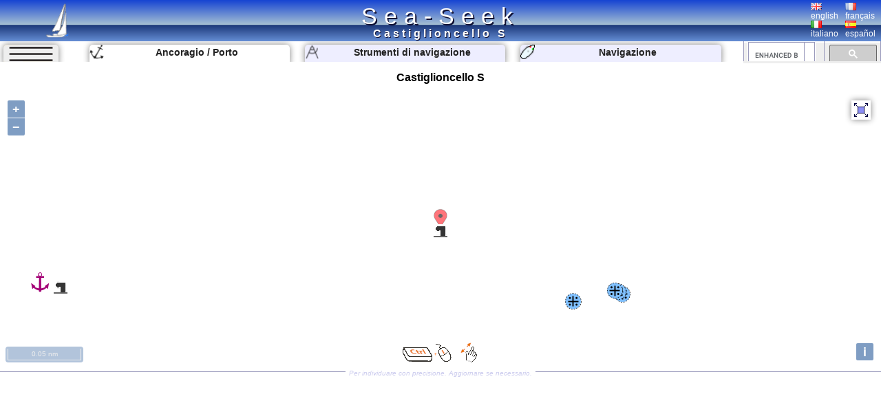

--- FILE ---
content_type: text/html; charset=UTF-8
request_url: https://www.sea-seek.com/it/Castiglioncello-S
body_size: 6672
content:
<!DOCTYPE html>
<html lang="it">
<head>
		<meta charset="UTF-8">
	<meta name="viewport" content="width=device-width, initial-scale=1.0">
			<!-- Global site tag (gtag.js) - Google Analytics -->
			<script async src="https://www.googletagmanager.com/gtag/js?id=G-ZK583Q7DX8"></script>
			<script>
			  window.dataLayer = window.dataLayer || [];
			  function gtag(){dataLayer.push(arguments);}
			  gtag('js', new Date());

			  gtag('config', 'G-ZK583Q7DX8');
			</script>
						
			<link href="/css/main.css?t=1" rel="stylesheet" type="text/css">
	<link rel="shortcut icon" href="/favicon.ico" />
	<script  src="/JS/jquery.js" ></script>
	<script>
		var geo={	
			idx:0,
			titre:"",
			latitude: 43,
			longitude :7,
			zoom :7,
			leg_lat:"",
			leg_lng:"",
			surface:0,
			lien:"",
			last_lien:"",
			idx_last:0,
			local_lat:0,
			local_lng:0,
			temps:-1,gps_lat:0,gps_lng:0,gps_Vlat:0,gps_Vlng:0,cap:0
			}
		var langue="it";
		var ecran={largeur:1,hauteur:1,dispo:1,place_dispo:1,largeur_centre:1,car_par_ligne:1};
		var etat={window_resized:false,sites_rec:0,pixjs_loaded:false,modif_site_loaded:false,modif_site_map_loaded:false};
				function getCookie(Name){ //get cookie value
			var re=new RegExp(Name+"=[^;]+", "i"); //construct RE to search for target name/value pair
			if (document.cookie.match(re)) //if cookie found
			return document.cookie.match(re)[0].split("=")[1] //return its value
			return ""
		}

		function setCookie(name, value, days){ //set cookei value
			var expireDate = new Date()
			var expstring=expireDate.setDate(expireDate.getDate()+parseInt(days))
			document.cookie = name+"="+value+"; expires="+expireDate.toGMTString()+"; path=/";
		}
		function autorisation_cookies(){
			var txt="By continuing your visit to this site, you accept the use of Cookies plotter to offer you, targeted advertising tailored to your interests and statistics of visits.";
			if (langue=="fr")  txt="En poursuivant votre navigation sur ce site, vous acceptez l’utilisation de Cookies  traceur pour vous proposer , des publicités ciblées adaptés à vos centres d’intérêts et  réaliser des statistiques de visites.";
			if (getCookie("OK_Cook")!="OK") alert(txt);
			setCookie("OK_Cook","OK", 365); //Autorisation sur 1 an
		}
		function lg(en,fr,it,es) { //avec span
			 var s='<span lang="en" >'+en+'</span>';
			 if (langue=="fr" && fr.length>0 ) s='<span lang="fr" >'+fr+'</span>';
			 if (langue=="it" && it.length>0 ) s='<span lang="it" >'+it+'</span>';
			 if (langue=="es" && es.length>0 ) s='<span lang="es" >'+es+'</span>';
			 return s;
		 }
		 function lg_(en,fr,it,es) { //sans span
			 var s=en;
			 if (langue=="fr" && fr.length>0 ) s=fr;
			 if (langue=="it" && it.length>0 ) s=it;
			 if (langue=="es" && es.length>0 ) s=es;
			 return s;
		 }
		function redim_header(){
			var r=0
			if (ecran.largeur<810 || ecran.hauteur<490)r=-200;
			$("#menu_cherche").css("right",r+"px");
			$("#cherche_icone").html('<img   src="/css/image/loupe.png" alt="Search" onclick="click_cherche();" />')
		}

	</script>		
		<link href="/OL/ol.css" rel="stylesheet" type="text/css">
	<link href="/css/sites.css" rel="stylesheet" type="text/css">
	<link href="/css/map.css" rel="stylesheet" type="text/css">
	<script  src="/JS/sites.js" ></script>
	<script  src="/JS/map.js?t=6" ></script>
	<script src="/OL/ol.js"></script>
	<script  src="/JS/pix_it.js" onload="etat.pixjs_loaded=true;" ></script>	
					<script>
			geo.idx=6471; geo.latitude=43.40270904741; geo.longitude=10.417399406433;geo.zoom=17;geo.surface=0;geo.titre="Castiglioncello S";geo.lien="Castiglioncello-S";			</script>
					<title>Castiglioncello S </title>
		<link rel="alternate" hreflang="en"  href="https://www.sea-seek.com/en/Castiglioncello-S" />
		<link rel="alternate" hreflang="fr"  href="https://www.sea-seek.com/fr/Castiglioncello-S" />
		<link rel="alternate" hreflang="it"  href="https://www.sea-seek.com/it/Castiglioncello-S" />
		<link rel="alternate" hreflang="es"  href="https://www.sea-seek.com/es/Castiglioncello-S" />
		<link rel="alternate" hreflang="x-default"  href="https://www.sea-seek.com/Castiglioncello-S" />
		<meta name="geo.placename" content="Castiglioncello S" />
<meta name="geo.position" content="43.40270904741; 10.417399406433" />
<meta name="ICBM" content="43.40270904741; 10.417399406433" />
		<meta name="keywords" content="porto, anchoragioporto"  />
		<meta name="description" content="Guida di crociera sul porto / marina di Castiglioncello S.  Informations on the access, berths or services offered by the harbor as point of contact, vhf canal, telephone numbers, repairing facilities, fuel pump. Informations on shops (groceries, shipshandlers, restaurants) close to the harbor" />
</head>
<body>
	<header>
<div class="header"><div class="header_title"><a href="index.php">Sea-Seek</a></div>
	<a href="/it/"><img class="header_logo" src="/css/image/logo.png" alt="sea-seek" /></a>
	<div id="header_titre"><h1>Castiglioncello S	</h1></div>
	<div class="header_Flags">
		<div class="ligne_flag">
			<div class="header_flag" ><a href="/en/Castiglioncello-S"><img   src="/css/image/Flag_Gb.png" alt="english" /><br />english</a></div>
			<div  class="header_flag" ><a href="/fr/Castiglioncello-S"><img   src="/css/image/Flag_Fr.png" alt="français" /><br />français</a></div>
		</div>
		<div class="ligne_flag">
			<div  class="header_flag" ><a href="/it/Castiglioncello-S"><img   src="/css/image/Flag_It.png" alt="italiano" /><br />italiano</a></div>
			<div  class="header_flag" ><a href="/es/Castiglioncello-S"><img   src="/css/image/Flag_Es.png" alt="español" /><br />español</a></div>
		</div>
	</div>
</div>
</header>
<nav>
<div class="menu_haut" >
       <div id="le_sous_menu"  onclick="sous_menu_();">   
		<div class="le_sous_menu_masque"></div>
		<div><a href="/it/ebooks.php">Ebook nautici</a></div>
		<div><a href="/it/tools.php"><span lang="it">Strumenti di navigazione</span></a></div>
		<div><a href="/it/track.php"><span lang="it">Navigazione</span></a></div>
		<div><a href="/it/new_geo.php"><span lang="it">Crea un porto, un ancoraggio, un`area</span></a></div>
		<div><a href="/it/about.php"><span lang="it">A proposito di Sea-Seek</span></a></div>
				<div><a href="/administration/Logs_erreurs.php" style="font-size:8px;">Admin</a></div>
		
			</div>
	<div id="menu_onglets">
		<div id="sous_menu"  class="in_onglet" onclick="sous_menu_();">	
			<img src="/css/image/sites.PNG" alt="" />
		</div>
		<a href="/it" id="h_site" ><div id="menu_Anchor" class="in_onglet"><img src="/css/image/mapico22.gif" alt="Ancoragio / Porto" title="Ancoragio / Porto"  /> <span lang="it">Ancoragio / Porto</span></div></a>
		<a href="/it/tools.php"><div id="menu_Tool" class="in_onglet"><img src="/css/image/map_Compas20.png" alt="Strumenti di navigazione" title="Strumenti di navigazione" /> <span lang="it">Strumenti di navigazione</span></div></a>
		<a href="/it/track.php"><div id="menu_Navigation" class="in_onglet"><img src="/css/image/ship20.png" alt="Navigazione" title="Navigazione" /> <span lang="it">Navigazione</span></div></a>
	</div>
	<div id="menu_cherche" >
	    <div id="cherche_icone"><img   src="/css/image/loupe.png" alt="Search" onclick="click_cherche();" /></div>
		<div id="menu_cherche_google">
			
			<script async src="https://cse.google.com/cse.js?cx=018344170442239609583:a_pdqc0v63a"></script>
<div class="gcse-searchbox-only"></div>
			
			<script>	
			  function click_cherche() {
								$("#menu_cherche").animate({
									right : "0px"
								});
								$("#cherche_icone").html('<img   src="/css/image/fleche_dr.png" alt="Search" onclick="out_cherche();" />')	
															
				}
				function out_cherche() {
								$("#menu_cherche").animate({
									right : "-200px"
								});
								$("#cherche_icone").html('<img   src="/css/image/loupe.png" alt="Search" onclick="click_cherche();" />')
				}
				
				
				function couleur_onglet(){
					var a=t=n="#eef";
					if (geo.idx>0) a="#fff";
					if (window.location.pathname.indexOf("tools.php")>0) t="#fff";
					$("#menu_Anchor").css("backgroundColor",a);
					$("#menu_Tool").css("backgroundColor",t);
					$("#menu_Navigation").css("backgroundColor",n);
				}
				var sous_menu_open=false;
				function sous_menu_(){
					sous_menu_open=!sous_menu_open;
					if (sous_menu_open){
						var a="#fff";
						var d="block";
					} else {
						var a="#eef";
						var d="none";
					}
					$("#sous_menu").css("backgroundColor",a);
					$("#le_sous_menu").css("display",d);
				}
				
			</script>
		</div>
	</div>
</div>
</nav>	<div class="au_centre">
		<section>
			<div class="site_titre">
				<h2>Castiglioncello S</h2>
			</div>
			<div id="map_Big"></div>
			<div class="c_map_info"><div class="c_map_c"><span onclick="modif_map()"><span lang="it">Per individuare con precisione. Aggiornare se necessario.</span></span></div></div>
		</section>
		<div class="au_centre_texte">
			<section>
				<h3><span lang="it">Localizzazione</span></h3>
				<div class="Zdesc">
					<div class="loca_cell">
						<div class="filiation"><a href="/Mediterranee-Mediterrane  an" >Méditerranée - Mediterrane  an </a> <br><a href="/Ligure-Ligurian-Sea" >Ligure Ligurian Sea </a> <br><a href="/Toscana" >Toscana </a> </div>
					</div>
					<div class="loca_cell">
						<strong>Castiglioncello S</strong>	
						<table>
							<tr><td></td><td>Latitude</td><td>Longitude</td></tr>
							<tr><td>DMS</td><td id="dms_lat">---</td><td id="dms_lng">---</td></tr>
							<tr><td>DM</td><td id="dm_lat">---</td><td id="dm_lng">---</td></tr>
							<tr><td>DD</td><td id="dd_lat">---</td><td id="dd_lng">---</td></tr>
						</table>
					</div>
				</div>	
			</section>	
			<section>			
				<h3><span lang="it">Caratteristica</span></h3>
				<div class="Zdesc">
					<div id="zone_icone"   >
					<div class="icone_"><img src="/geo_/images/ico_port2.png" alt="Porto" title="Porto"  /> </div>
<div class="icone_"><img src="/geo_/images/ico_sand.png" alt="Sabbia" title="Sabbia"  /> </div>
<div class="icone_"><img src="/geo_/images/ico_vhf.png" alt="VHF" title="VHF"  /> canal 16</div>
<div class="icone_"><img src="/geo_/images/ico_water.png" alt="Acqua" title="Acqua"  /> fontaine</div>
<div class="icone_"><img src="/geo_/images/ico_telephone.png" alt="Telefono" title="Telefono"  /> </div>
<div class="icone_"><img src="/geo_/images/ico_cle_molette.png" alt="Meccanica di riparazione" title="Meccanica di riparazione"  /> </div>
<div class="icone_"><img src="/geo_/images/ico_slip.png" alt="Scivolo" title="Scivolo"  /> </div>
<div class="icone_"><img src="/geo_/images/ico_shower.png" alt="Doccia" title="Doccia"  /> </div>
<div class="icone_"><img src="/geo_/images/ico_wc.png" alt="WC" title="WC"  /> </div>
<div class="icone_"><img src="/geo_/images/ico_laundry.png" alt="Lavanderia" title="Lavanderia"  /> </div>
<div class="icone_"><img src="/geo_/images/ico_caddie.png" alt="Market" title="Market"  /> </div>
<div class="icone_"><img src="/geo_/images/ico_resto.png" alt="Ristorante" title="Ristorante"  /> </div>

					</div>
					<div id="modif_icone" onclick="modif_icone();"></div>
				</div>
			</section>
			 <!-- // /* ** Sortie Descriptions ** -->
			<section>
				<h3><span lang="it">Descrizione</span></h3>
				
				<div class="Zdesc"><div class="bi_col"><div id="bloc2" class="c_bloc_txt" lang=it ><img src="/css/image/Flag_It.png" alt="" />l porticciolo è protetto da una diga di scogli sulla quale si è formata all'interno una banchina lunga circa 40 m con un fondale da circa 0,70 a<br>2,00 m; l'approdo offre un buon ridosso. All'interno vi è un'altra banchina lunga circa 25 m con un fondale medio di 2 m.<br><p><strong>Accesso: </strong>durante il periodo estivo l'ingresso al porto è segnalato da due boe di colore giallo sormontate da due bandierine di colore verde a destra e rosso a sinistra, per poi proseguire lungo un corridoio di transito lungo circa 250 m.<br>Tel. 0586.753104.<br>Mail: castiglioncello@guardiacostiera.it<br>90 pb di cui 2 per transito (&lt;12 m)</p> <div class="c_bloc_info">
								<div class="cbi_l"><span>2011/01/12</span></div><div class="cbi_m"><span onclick="modif_txt(6471,2,9579)"><span lang="it">Aggiornare</span></span></div><div class="cbi_r"><span>Joëlle</span></div></div></div>
</div><div class="bi_col">
<div id="bloc1" class="c_bloc_img" lang=""><img style="max-width:400px;" src="/images/2011/1/Castiglioncello-S.jpg"  id="img1" alt="Castiglioncello S"  title="Castiglioncello S" /><div id="i_tit1"></div><div class="c_bloc_info" style="max-width:400px;"><div class="cbi_l"><span>2011-01-12</span></div><div class="cbi_m"><span  onclick="modif_img(6471,1,12440)"><span lang="it">Aggiornare</span></span></div><div class="cbi_r"><span>Joëlle</span></div></div></div>

</div></div>
<div class="Zdesc"><div class="bi_col"><div id="bloc3" class="c_bloc_txt" lang=fr ><img src="/css/image/Flag_Fr.png" alt="" />Le petit port de Castiglioncello Sud est protégé par une digue de rochers à l'intérieur de laquelle se trouve un quai de 40 m avec une profondeur d'environ 0,70 à 2,00 m, le port offre un bon abri. A l'intérieur il y a un autre quai de 25 m avec une profondeur moyenne de 2 m.<br><strong>Accès:</strong> Au cours de l'été l'entrée du port est marquée par deux bouées jaunes surmontées de deux drapeaux vert à droite, et rouge à gauche puis on continue le long d'un corridor de transit&nbsp;d'environ 250 m.<br>Tel. 0586.753104.<br>Mail: castiglioncello@guardiacostiera.it<br>90 pl dont 2 visit. (&lt;12 m)<div class="c_bloc_info">
								<div class="cbi_l"><span>2011/01/12</span></div><div class="cbi_m"><span onclick="modif_txt(6471,3,9580)"><span lang="it">Aggiornare</span></span></div><div class="cbi_r"><span>Joëlle</span></div></div></div>
</div><div class="bi_col"><div class="ebook_" lang=""><table><tr><td ><div class="ebook_n">Ebook</div><div onclick="cpt_download(1310);" ><a href="/ebook/Ligure_Ligurian_Sea.pdf" target="blank_" ><div class="ebook"><div class="ebook_fr"><div class="ebook_g"></div><div class="ebook_t">Ligure Ligurian Sea</div><div class="ebook_img"><img src="/images_160/2021/2/lecanelle.jpg" class="ebook_geo" alt="" ></div></div></div></a></div></td><td><h4>Ligure Ligurian Sea</h4><ul><li>239 sites</li><li>384 photos</li><li>publication date: 7 Aug 2024</li><li>.pdf file size: 177 Mb</li></ul></td></tr></table></div></div></div><div class="Zdesc"><div class="one_col"><div id="bloc4" class="c_bloc_txt" ><div class="new_txt_haut" ><div class="new_txt_" onclick="modif_txt(6471,4,0)"></div><div class="new_txt_champ" onclick="modif_txt(6471,4,0)"><span lang="it">Condividi i tuoi commenti o le foto su</span> "Castiglioncello S"</div><div style="right:0px;position:absolute;width:34px;"><input  type="file" accept="image/*" class="new_img"  id="new_img_" onclick="evenement_new_img(6471,4);" ></div></div></div>
</div></div>			</section>
			<!-- PUB -->
			<div class="Zdesc">
				
				<script async src="https://pagead2.googlesyndication.com/pagead/js/adsbygoogle.js"></script>
				<!-- Mon Horizontal -->
				<ins class="adsbygoogle"
					 style="display:block"
					 data-ad-client="ca-pub-2910276744203370"
					 data-ad-slot="5251905020"
					 data-ad-format="auto"
					 data-full-width-responsive="true"></ins>
				<script>
					 (adsbygoogle = window.adsbygoogle || []).push({});
				</script>
			</div>
			
				<!--  Sortie sites du coin
				************************** -->
			<section>	
				<h3><span lang="it" >Siti intorno a </span>Castiglioncello S</h3>
				<div class="coin_remarque">Flying distances - Direct line</div>
				<div class="Zdesc"><div class="bi_col"><article class="centre_bloc_in"  ><a href="/it/Porto-Castiglioncello-Nord"  ><div class="centre_pix"><img src="/images_160/2011/1/Castiglioncello-N.jpg" alt="" /></div><div class="centre_ico"><img src="/css/image/list4.gif" alt="" /></div><div class="centre_titre"><h4>Porto Castiglioncello Nord</h4></div></a><div ><div class="cel_dist">0.2nm</div><div class="cel_dist">254°</div></div>Si tratta di un approdo in concessione demaniale marittima al Circolo<br>Nautico Castiglioncello riservato ai soli soci, per cui non vi sono tariffe d'ormeggio per terzi; agli eventuali diportisti di passaggio che usufruiscono di tale approdo in caso di necessità e/o di emergenza, ...<div class="c_bloc_info"><div class="cbi_l"><span>12 Jan 11</span></div><div class="cbi_r"><span>Joëlle</span></div></div></article></div><div class="bi_col"><article class="centre_bloc_in"  ><a href="/it/Punta-Castiglioncello"  ><div class="centre_pix"><img src="/images_160/2011/1/Castiglioncello.jpg" alt="" /></div><div class="centre_ico"><img src="/css/image/list0.gif" alt="" /></div><div class="centre_titre"><h4>Punta Castiglioncello</h4></div></a><div ><div class="cel_dist">0.5nm</div><div class="cel_dist">263°</div></div>Punta Castigliocello è una proiezione di roccia e vegetazione, la cui parte superiore è un vicino di casa massiccia torre merlata una villa di notevole .Da questo punto e al promontorio di Piombino, la costa è bassa e sabbiosa ed è delimitato in luoghi da boschi di pini.<div class="c_bloc_info"><div class="cbi_l"><span>12 Jan 11</span></div><div class="cbi_r"><span>Joëlle</span></div></div></article></div></div>
<div class="Zdesc"><div class="bi_col"><article class="centre_bloc_in"  ><a href="/it/Marina-Cala-de-Medici"  ><div class="centre_pix"><img src="/images_160/2015/11/Paesaggio-4.jpg" alt="" /></div><div class="centre_ico"><img src="/css/image/list4.gif" alt="" /></div><div class="centre_titre"><h4>Marina Cala de' Medici</h4></div></a><div ><div class="cel_dist">0.5nm</div><div class="cel_dist">150°</div></div>Il Porto Turistico Cala de’ Medici, tra Castiglioncello e Rosignano Marittimo, nel cuore della Costa degli Etruschi, è uno dei porti più all’avanguardia in Toscana.<div class="c_bloc_info"><div class="cbi_l"><span>21 Jan 20</span></div><div class="cbi_r"><span>azerty</span></div></div></article></div><div class="bi_col"><article class="centre_bloc_in" lang="fr" ><a href="/it/Baia-del-Quercetano"  ><div class="centre_ico"><img src="/css/image/list22.gif" alt="" /></div><div class="centre_titre"><h4>Baia del Quercetano</h4></div></a><div ><div class="cel_dist">0.6nm</div><div class="cel_dist">296°</div></div>Baie ouverte sur le large. Abris de beau temps.<div class="c_bloc_info"><div class="cbi_l"><span>21 Jan 20</span></div><div class="cbi_r"><span>azerty</span></div></div></article></div></div>
<div class="Zdesc"><div class="bi_col"><article class="centre_bloc_in"  ><a href="/it/Isola-Capraia"  ><div class="centre_pix"><img src="/images_160/2008/6/Capraia-vue-gle.jpg" alt="" /></div><div class="centre_ico"><img src="/css/image/list2.gif" alt="" /></div><div class="centre_titre"><h4>Isola Capraia</h4></div></a><div ><div class="cel_dist">34nm</div><div class="cel_dist">230°</div></div>Capraia è una delle sette isole dell' archipelago toscano, fra il Capo Corso e l'isola di Elbe. è la terza come dimensioni dopo l'Elba ed il Giglio. E' lunga circa 8 Km. da Punta della Teglia a Punta dello Zenobito e larga 4 Km. dall'isola Peraiola a Monte Campanile. Ha una superficie ...<div class="c_bloc_info"><div class="cbi_l"><span>10 Jun 08</span></div><div class="cbi_r"><span></span></div></div></article></div><div class="bi_col"><article class="centre_bloc_in"  ><a href="/it/Porticciolo-Foce-del-Chioma"  ><div class="centre_pix"><img src="/images_160/2011/1/Foce-Chioma.jpg" alt="" /></div><div class="centre_ico"><img src="/css/image/list4.gif" alt="" /></div><div class="centre_titre"><h4>Porticciolo Foce del Chioma</h4></div></a><div ><div class="cel_dist">3.1nm</div><div class="cel_dist">327°</div></div>Il porticciolo di Foce del Chioma è costituito dalla foce del torrente<br>Chioma ed offre un buo ridosso. Entrambi le rive del torrente sono banchinate; l'imboccatura è protetta da due scogliere.Pericoli: è sconsigliabile l'ingresso con venti di libeccio e ponente, ed inoltre risulta ...<div class="c_bloc_info"><div class="cbi_l"><span>12 Jan 11</span></div><div class="cbi_r"><span>Joëlle</span></div></div></article></div></div>
			</section>
			<!-- PUB -->
			<div class="Zdesc">
				
				<script async src="https://pagead2.googlesyndication.com/pagead/js/adsbygoogle.js"></script>
				<!-- Mon Horizontal -->
				<ins class="adsbygoogle"
					 style="display:block"
					 data-ad-client="ca-pub-2910276744203370"
					 data-ad-slot="5251905020"
					 data-ad-format="auto"
					 data-full-width-responsive="true"></ins>
				<script>
					 (adsbygoogle = window.adsbygoogle || []).push({});
				</script>
			</div>
			<nav class="message_creation"> Sea-Seek &nbsp;&nbsp;<span lang="it" >Guida Nautica</span><br><span lang="it">Durante la navigazione, ricorda di aggiornare i dati. <a href="new_geo.php">Se manca un porto, una marina o un ancoraggio, crealo.</a> Grazie per tutti i navigatori.</span></nav>
			<footer class="Zdesc">
	<nav class="play_footer">
				<a href="https://play.google.com/store/apps/details?id=sea.seek.webview">
							<div class="play_footer_img">
								<img src="/css/image/Logo_64px.png" alt="Sea-Seek Logo" />
							</div>
							<div class="play_footer_txt"><span lang="it">Sea-Seek disponibile su Google Play Store</span></div>
							<div class="play_footer_img">
								<img src="/css/image/playstore.jpg"  alt="Sea-Seek playstore" />
							</div>
						</a>
	</nav>
</footer>		</div>
	</div>
<script >
    var liste_icone="4,24,5,7,6,12,14,16,17,18,54,56";
	geo.leg_lat="";
	geo.leg_lng="";
    $( document ).ready(function() {
		initPage();
    });
	
</script>
</body>
</html>
 
	


--- FILE ---
content_type: text/html; charset=utf-8
request_url: https://www.sea-seek.com/ajax_appel/geo_x.php
body_size: 136
content:
6470,6471*=*Porto%20Castiglioncello%20Nord,Castiglioncello%20S*=*4,4*=*17,17*=*Porto-Castiglioncello-Nord,Castiglioncello-S*=*43.4020698579761,43.4027090474101*=*10.411477088928,10.417399406433

--- FILE ---
content_type: text/html; charset=utf-8
request_url: https://www.google.com/recaptcha/api2/aframe
body_size: 116
content:
<!DOCTYPE HTML><html><head><meta http-equiv="content-type" content="text/html; charset=UTF-8"></head><body><script nonce="OuCQKbGl6Jfj6moHXx3WSQ">/** Anti-fraud and anti-abuse applications only. See google.com/recaptcha */ try{var clients={'sodar':'https://pagead2.googlesyndication.com/pagead/sodar?'};window.addEventListener("message",function(a){try{if(a.source===window.parent){var b=JSON.parse(a.data);var c=clients[b['id']];if(c){var d=document.createElement('img');d.src=c+b['params']+'&rc='+(localStorage.getItem("rc::a")?sessionStorage.getItem("rc::b"):"");window.document.body.appendChild(d);sessionStorage.setItem("rc::e",parseInt(sessionStorage.getItem("rc::e")||0)+1);localStorage.setItem("rc::h",'1764250204887');}}}catch(b){}});window.parent.postMessage("_grecaptcha_ready", "*");}catch(b){}</script></body></html>

--- FILE ---
content_type: text/javascript
request_url: https://www.sea-seek.com/JS/pix_it.js
body_size: 1226
content:
var pix={ico_ancre2:"Ancoraggio",ico_balise:"Meda",ico_bank:"Banca",ico_basket:"Drogheria",ico_beach:"Spiaggia",ico_bouee:"Boa",ico_boulangerie:"Panetteria",ico_caddie:"Market",ico_canal:"Canale",ico_cap:"Capo",ico_Cardinale_est:"Est Cardinale",ico_Cardinale_nord:"Nord Cardinale",ico_Cardinale_ouest:"Ovest Cardinale",ico_Cardinale_sud:"Sud Cardinale",ico_cle_molette:"Meccanica di riparazione",ico_coast:"Costa",ico_Danger_isole:"Pericolo isolato",ico_electricity:"Elettricità",ico_first_aid:"Pronto soccorso",ico_fish_forb:"Pesca vietata",ico_fuel:"Gasolio",ico_galet:"Ciottoli",ico_grass:"Erba",ico_grass2:"Erba",ico_hivernage:"Invernale",ico_huile_vidange:"Recupero olii esausti",ico_ice:"Ghiaccio",ico_ilot:"Isolotto",ico_island:"Isola / Atoll",ico_jet_ski:"Moto d'acqua",ico_jet_ski_forb:"Divieto per moto d'acqua",ico_kite:"Kitesurf",ico_laundry:"Lavanderia",ico_manille:"Shipchandler",ico_mer:"Mare",ico_meteo:"Previsioni meteo",ico_mud:"Fango",ico_naval_base:"Base navale",ico_noanchor:"Ancoraggio vietato",ico_p_voile:"Windsurf",ico_parasol:"Ombrellone",ico_parking:"Parcheggio",ico_peche:"Pesca",ico_phare56:"Faro",ico_Plongeur:"Sub",ico_port_commerce:"Porto commerciale",ico_port2:"Porto",ico_Post:"Posto",ico_regle:"Limitato",ico_reserve:"Parco Naturale",ico_resto:"Ristorante",ico_rock:"Roccia",ico_rock2:"Roccia",ico_sand:"Sabbia",ico_sand2:"Sabbia",ico_shipyard:"Cantiere navale",ico_shower:"Doccia",ico_ski:"Sci nautico",ico_slip:"Scivolo",ico_surf2:"Surf",ico_telephone:"Telefono",ico_vhf:"VHF",ico_waste_black:"Recupero delle acque usate",ico_water:"Acqua",ico_wbuoy:"Meteo boa",ico_wc:"WC",ico_webcam:"Webcam",ico_wifi:"Wifi",ico_wreck:"Relitto",ico_wship:"Meteo nave",ico_wstation:"Stazione meteorologica",map_all_:"Mostra tutti i siti",map_anchorage:"Ancoraggio",map_area:"Zona",map_balais:"Rimuovere",map_bearings:"Rilevamento",map_circle:"Cerchio",map_clear_zone:"Zona libera",map_depth:"Profondità",map_disp_ico:"Mostra icone",map_full_screen:"Schermo intero",map_harbour:"Porto",map_photo:"Immagini",map_rubber:"Gomma",map_small_screen:"Ridurre la mappa",map_waypoints:"Punti di interesse",map_weather:"Rilievi meteo",map_zone:"Mari, coste, zone"}; var trad={area_name:"Nome dell'area",edit_annule:"Annulla",edit_envoi:"Salvare",edit_sel_lang:"Definire la lingua",ico_hivernage:"Invernale",map_area:"Zona",map_balais:"Rimuovere",map_bearings:"Rilevamento",map_circle:"Cerchio",map_clear_zone:"Zona libera",map_disp_ico:"Mostra icone",map_disp_site:"Mostra siti e linee costiere",map_nav_tools:"Strumenti di navigazione",map_rubber:"Gomma",map_waypoints:"Punti di interesse",tab_3D:"Vista 3D",tab_meteo_prev:"Previsioni meteo",tab_meteo_relev:"Rilievi meteo",tab_navigation:"Navigazione",tab_photos:"Fotografie",tab_ship_track:"Tracce AIS navi"};